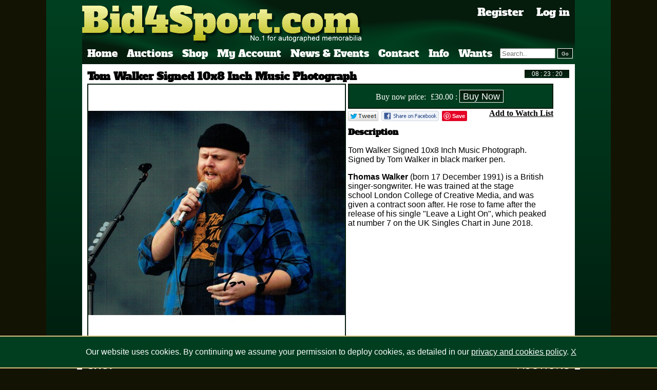

--- FILE ---
content_type: text/html; charset=UTF-8
request_url: https://bid4sport.com/music/tom-walker-signed-10x8-inch-music-photograph-26716
body_size: 7272
content:
<!DOCTYPE html>
<html>
    <head>
        <title>Tom Walker Signed 10x8 Inch Music Photograph  26716</title>
        <meta name="google-site-verification" content="-7Wna_SBHbZddqUnrDB2GWTKqEot0RhWkXJFx4WYQSA" />
        <meta charset="UTF-8">
        <meta name="viewport" content="width=device-width">
        <meta name="developer" content="Chris Vaughan" /> 
        <meta name="description" content=" Tom Walker Signed 10x8 Inch Music Photograph. Signed by&nbsp;Tom Walker in black marker pen...." />
        <meta name="title" content="Tom Walker Signed 10x8 Inch Music Photograph  26716" />
        <meta name="keywords" content="Jim Furyk 12x8 signed colour photo. James Michael Furyk (born May 12, 1970) is an American professional golfer who plays on the PGA Tour. In 2010, he was the FedEx Cup champion and PGA Tour Player of the Year. He has won one major championship, the 2003 U" />
        
        <style>@font-face { font-family: 'Alfa Slab One';font-style: normal;font-weight: 400;
          src: local('Alfa Slab One'), local('AlfaSlabOne-Regular'), url(//fonts.gstatic.com/s/alfaslabone/v5/Qx6FPcitRwTC_k88tLPc-Y7-IV3CRdkqJ4YzT5HSiaw.woff2) format('woff2');
          unicode-range: U+0000-00FF, U+0131, U+0152-0153, U+02C6, U+02DA, U+02DC, U+2000-206F, U+2074, U+20AC, U+2212, U+2215, U+E0FF, U+EFFD, U+F000;
        } 
        p { font-family:'Arial'; } h1 { font-family:'Alfa Slab One', cursive;font-size:20px;margin:0px;padding:0px; } html,body  { height:100%; } html  { overflow-y:scroll; } a img { border:0px; } body  { margin:auto;background-color:#131304; } .breadcrumb a { color:#131304;text-decoration:underline; } .breadcrumb { color:#131304;font-family:'Arial';font-size:10px;margin:0px;padding:0px; } .bodybg { background-color:#ffffff;padding:10px;min-height:400px;position:relative;vertical-align:top; } .bodybg h1 a { color:#131304;text-decoration:none; } .price { font-weight:bold; } .clear  { clear:both;height:0px;overflow:hidden; } .container  { width:960px;margin:auto;position:relative; } #content { vertical-align:top; } #page { width:100%;max-width:1100px;background-color:#000000;background-image:url('/_img/background_fading.png');background-repeat:repeat-x;margin:0 auto;position:relative; } #header>.container { background-image:url('/_img/header_background.png');padding-top:10px;position:relative; } #header>.container>ul {  list-style:none;margin:0px;padding:0px;height:30px;display:inline-block;position:relative;bottom:0px;left:0px; } #header>.container>ul li { float:left;color:#ffffff; } #header>.container>ul li a { color:#ffffff;padding:5px 8px 8px 10px;font-family:'Alfa Slab One', cursive;text-decoration:none;font-size:19px; } #header>.container>ul li .active { background-color:#ffffff;background:url('/_img/tab_background.jpg');border-radius:10px 10px 0px 0px;color:#051B0C; } #header>.container>ul li .active a { color:#051B0C;text-decoration:none; } #header #links { position:absolute;top:10px;right:0px;font-size:20px; } #header #links a { color:#ffffff;font-size:20px;font-family:'Alfa Slab One', cursive;text-decoration:none;margin:10px; } #header #search { display:inline-block;margin-top:3px;margin-left:7px;position:relative; } #header #search input[type=text] { width:100px;height:14px;margin-right:4px; } #header #search input[type=submit] { width:30px;font-size:10px;color:#ffffff;height:20px;background:url('/_img/button_background.gif');border:1px solid #ffffff;position:absolute;top:0px; } .dbg { background-color:#051B0C; } .lbg { background-color:#004020; } #shoppingbasketcount  { text-align:right;padding-top:0px; } #shoppingbasketcount a { font-size:14px!important; } #newsletter { margin:0 auto;text-align:center;width:280px; } #newsletter h2 { font-size:16px;font-family:'Alfa Slab One', cursive;color:#082A12; } #newsletter input[type=text] { width:170px;height:32px;margin-right:4px;border:2px solid #051B0C ; } #newsletter input[type=submit] { width:80px;font-size:15px;color:#ffffff;border-radius:3px;height:40px;background:url('/_img/button_background.gif');border:1px solid #ffffff; } .halfpage { width:46%;min-width:320px;padding:10px;display:inline-block;float:left; } #myaccount_menu  { padding-top:10px; } #myaccount_menu ul { list-style:none;margin:0px;padding:0px;display:inline-block; } #myaccount_menu ul li { list-style:none;float:left;color:#051B0C;border-bottom:2px solid #051B0C;margin-bottom:10px; } #myaccount_menu ul li a { color:#051B0C;padding:5px 10px 2px 10px;font-family:'Alfa Slab One', cursive;text-decoration:none;font-size:16px } #myaccount_menu ul li .active { background-color:#051B0C;border-radius:10px 10px 0px 0px;color:#ffffff; } #myaccount_menu ul li .active a { color:#051B0C;text-decoration:none; } #userdetails label,#userdetails span { display:block;margin-top:2px } #userdetails select,#userdetails input,#userdetails textarea  { width:175px;margin:2px 0px;padding:2px; } #userdetails  {  display:block;background-color:#003812;color:#ffffff;padding:10px; min-width:300px;margin:0 auto;background:url('/_img/header_background.png');background-size:2000%;border-radius:10px; } #userdetails input[type=button],#userdetails input[type=submit],#frmlogin button { font-size:16px;color:#ffffff;height:30px;background:url('/_img/button_background.gif');border:1px solid #ffffff; } #userdetails .col1,#userdetails .col2 { width:200px;display:inline-block; } #userdetails .col1  {  float:left;  } #userdetails .col2  {  float:right;  } .buttonstyle { font-size:10px;color:#ffffff;background:url('/_img/button_background.gif');border:1px solid #ffffff; } .buttonstyle:hover { background-position:100px; } .clock { font-size:12px;color:#ffffff;background:url('/_img/button_background.gif');border:1px solid #ffffff;text-align:center; } .clock:hover { background-position:100px; } #slideshow { position:relative; } #slideshow div { width:540px;height:370px;border:5px solid #092A12; } #slideshow a { text-decoration:none;color:#ffffff; } #slideshow p  { background-color:rgba(0,0,0,.8);color:#ffffff;font-size:14px;bottom:-14px;width:530px;height:35px;padding:5px;overflow-y:hidden;text-align:center;margin:0px; } #slideshow div:gt(0) { display:none; } #slideshow img { margin-top:5px; } #gallery img:gt(0) { display:none; } #homepage .panel1 { background-color:#ffffff;padding:10px;min-width:300px; } #homepage .panel2 { background-color:#004020;padding:10px;position:relative;min-width:300px; } #welcome { width:380px;display:inline-block;position:absolute;right:0px;top:0px;padding:10px; } #welcome p { font-size:14px; } .greenbutton { color:#00ff00!important; } .search-previous-page,.search-current-page,.search-next-page { display:inline-block; } #cookie-law { background:#003e1f;text-align:center;border-top:2px solid #DCBF83;border-bottom:2px solid #DCBF83;margin-top:-10px;margin-bottom:2px;color:#FFFFFF;padding:5px;position:fixed;bottom:0;z-index:100000;width:100vw; } #cookie-law a { color:#ffffff;  } 
        #footer .container { background-color:#051B0C;min-height:150px;padding:10px;width:940px!important;text-align:top; } #footer .container a { color:#ffffff;font-size:14px;font-family:'Alfa Slab One', cursive; } #footer_logos { display:inline-block;width:570px;vertical-align:top;text-align:right; } #footer .links { display:inline-block;width:160px;vertical-align:top;padding:10px; } #footer_logos img { vertical-align:middle;margin-bottom:10px; } #footer .links a { display:block; }  @media only screen and (max-device-width:959px)  { #footer .container  { background-color:#051B0C;min-height:150px;padding:0px!important;width:100%!important;vertical-align:top;text-align:center; } #footer .links  { display:inline-block;width:47%;vertical-align:top;padding:0px; text-align:left; } #footer_logos  { display:inline-block;width:100%;vertical-align:top;text-align:center; } #footer_logos img { padding:10px; }  } 
        </style>
        <script src="/_js/jquery-1.11.0.min.js" type="text/javascript"></script>
                <link rel="stylesheet" href="/minifycss?css=jquery.simplyscroll.css" media="all" type="text/css">
        <link rel="stylesheet"   media="all" type="text/css" href="/minifycss?css=mobiles.css&2019-07-18" />
        
<meta property="og:title" content="Tom Walker Signed 10x8 Inch Music Photograph " />
<meta property="og:site_name" content="Bid4Sport"/>
<meta property="og:url" content="http://bid4sport.com/music/tom-walker-signed-10x8-inch-music-photograph-26716" />
<meta property="og:description" content=" Tom Walker Signed 10x8 Inch Music Photograph. Signed by&amp;nbsp;Tom Walker in black marker pen. 
  Thomas Walker &amp;nbsp;(born 17 December 1991) is a British singer-songwriter. He was trained at the stage school&amp;nbsp;London College of Creative Media, and was given a contract soon after. He rose to fame after the release of his single &quot;Leave a Light On&quot;, which peaked at number 7 on the&amp;nbsp;UK Singles Chart&amp;nbsp;in June 2018. 
 &amp;nbsp; " />
<meta property="article:author" content="https://www.facebook.com/pages/Sports-Memorabilia/253655818019300" />

<meta http-equiv="cache-control" content="no-cache"> 
<meta http-equiv="expires" content="0">
<meta http-equiv="pragma" content="no-cache">

	<meta property="og:image" content="https://bid4sport.com/tn?src=/_uploads/items/5e33f36be836a.jpeg&amp;h=500&amp;w=500&amp;zc=2" />
<style>

	#product_nav { max-width: 465px;width:100%; margin: 0px;-webkit-padding-start: 10px; }
	#product_nav li { width: 50px; float: left; margin: 8px; list-style: none }
	#product_nav a { width: 50px; padding: 3px; display: block; border: 1px solid #ccc; }
	#product_nav li.activeSlide a { background: #88f }
	#product_nav a:focus { outline: none; }
	#product_nav img { border: none; display: block }

	#product_images{
		display: inline-block;
		max-width:500px;
		width:100%;
		vertical-align: top;
		border:2px solid #051B0C;
		position: relative;
	}



	#product_content{
		display: inline-block;
		max-width:400px;
		width:100%;
		vertical-align: top;
	}
	#product_content #auction_details span { 
		display: inline-block;
		width:140px;
		text-align: right;
		margin-right:5px;
	}
	#gallery div:gt(0) { display: none; }
	#bidamount{ width: 40px; }
	#gallery img{
		width:100%;
		max-width:500;
	}
	.auctionbuttons{
		font-size: 18px;
		text-decoration: none;
		color: #ffffff;
		height: 25px;
		line-height: 22px;
		background: url('/_img/button_background.gif');
		border: 1px solid #ffffff;
	}
	#auction_details{
		background-image: url('/_img/background_fading.png');
		border: 2px solid #051B0C;
		color: #ffffff;
	}

	#auction_details div {
		margin: 10px;
	}

	h3{
		font-family: 'Alfa Slab One';
		font-size: 16px;
	}
	#bidhistory table{
		border: 2px solid #ffffff;
		width: 100%;
	}
	#bidhistory { 
		text-align: center; 
	}
	.extratime {
		color: #FFFF00;
		text-align: center;
		font-weight: bold;
	}
	.extratime a { color:#ffffff;text-decoration: none }
	#extratime { display: none; }
	.watchlist{
		font-weight: bold;
		color: #000000;
	}
	.setbid { margin-left: 5px; }
	.setbid:hover { 
	    background-position: bottom;
    	box-shadow: 0px 0px 16px 0px rgba(212, 212, 83, 0.79);
	}


</style>






        

<script>


</script>
<script src="/_js/jquery.zoom.js"></script>
<script>
	$(document).ready(function() {

		$( "#setbid" ).submit(function( event ) {
			if(confirm('You are about to bid on this item, click yes to confirm?')){
				return true;
	        }else{
				event.preventDefault();
				return false;
	        };
		});


		$('#gallery div').zoom();

		} );
</script>

        <!--__  ___                    ___          _         
           /  |/  /__ ____________    / _ \___ ___ (_)__ ____ 
          / /|_/ / _ `/ __/ __/ _ \  / // / -_|_-</ / _ `/ _ \
         /_/  /_/\_,_/\__/_/  \___/ /____/\__/___/_/\_, /_//_/
                              www.macrodesign.com  /___/    -->
    </head>
    <body>
        <div id="page">
            <div id="header">
                <div class="container">
                    <img alt="bid4sport logo" id="header_logo" src="/_img/logo.png">

                    <div id="links">
                                            <a href="/register/">Register</a>
                        <a href="/login/">Log in</a><br>
                    
                                        </div>

                    <ul>
                        <li id="mobilemenu" style="display:none" class="mobileshowme"><a href="#" class="active">Menu <img alt="shortlist" width="20" height="20" ; src="/_img/icon-shortlist.png"></a></li>
                        <li><a href="/" class="">Home</a></li>
                        <li><a href="/auctions-and-shop/" class="">Auctions</a></li>
                        <li><a href="https://www.sportsignings.co.uk/">Shop</a></li>
                        <li><a href="/myaccount/" class="">My Account</a></li>
                        <li><a href="/news-and-events/" class="">News &amp; Events</a></li>
                        <li><a href="/contactus/" class="">Contact</a></li>
                        <li><a href="/info/" class="">Info</a></li>
                        <li><a href="/wants/" class="">Wants</a></li>


                        <li class="mobileshowme"><form id="search" action="/auctions-and-shop" method="GET"><input type="hidden" value="search" name="action"><input placeholder="Search.." type="text" name="search_name" value=""><input type="submit" value="Go"></form></li>
                    </ul>
                    <div id="mobilenav" style="display:none">
                       <ul>
                            <li><a href="/" class="">Home</a></li>
                            <li><a href="/auctions-and-shop/" class="">Auctions &amp; Shop</a></li>
                            <li><a href="/myaccount/" class="">My Account</a></li>
                            <li><a href="/news-and-events/" class="">News &amp; Events</a></li>
                            <li><a href="/contactus/" class="">Contact</a></li>
                            <li><a href="/info/" class="">Info</a></li>
                            <li><a href="/wants/" class="">Wants</a></li>
                       </ul>
                    </div>
                </div>
            </div>
            <div id="content">
                <div class="container">
                    
<div class="bodybg"  itemprop="offers" itemscope itemtype="http://schema.org/Offer">
<meta itemprop="priceCurrency" content="GBP" />
	<input id="clock" name="clock" type="text" class="tickertext clock" style="position:absolute; top:10px; right:10px; width: 83px;" value="" size="10" maxlength="16">
		<h1 itemprop="name">Tom Walker Signed 10x8 Inch Music Photograph </h1>
	
	<div id="product_images" class="">
		<div id="gallery">
						<div>
				<p style="position:absolute;bottom:0px;left:0px;text-align:center;background-color:rgba(0,0,0,0.8);color:#ffffff;display:block;margin:0px"></p>			
				<img itemprop="image" alt="Tom Walker Signed 10x8 Inch Music Photograph " title="" href="/tn?src=/_uploads/items/5e33f36be836a.jpeg&amp;h=2000&amp;w=2000&amp;zc=2" src="/tn?src=/_uploads/items/5e33f36be836a.jpeg&amp;h=500&amp;w=500&amp;zc=2">
			</div>
			        
		</div>
	</div>
	
	<div id="product_content" >
		<div id="auction_details">
								
															<div>
							<span>Buy now price:</span> &pound;<price itemprop="price">30.00</price> : <input type="button" onclick="location='/myaccount/basket?action=additem&amp;id=26716'" class="auctionbuttons" value="Buy Now" >
						</div>
					
																	
						</div>

			<div style="text-align:right">

				<a title="Share this page on Twitter" href="http://twitter.com/share?text=Tom+Walker+Signed+10x8+Inch+Music+Photograph+&url=http://www.bid4sport.com/music%2Ftom-walker-signed-10x8-inch-music-photograph-26716" target="_blank"><img alt="share on twitter" style="margin-top:4px;float: left;margin-right: 6px;" src="/_img/twitter.gif"  height="20" alt="Share on Twitter" /></a>

				<a title="Share or send to a friend on Facebook" href="http://www.facebook.com/sharer.php?u=http://www.bid4sport.com/music%2Ftom-walker-signed-10x8-inch-music-photograph-26716" target="_blank"><img alt="share on facebook" style="margin-top:4px;float: left;margin-right: 6px;" src="/_img/facebook-share.gif"  height="20" alt="Share on Facebook" /></a>
				<div style="margin-top:4px;float: left;margin-right: 6px;display:inline-block">
				<a href="//www.pinterest.com/pin/create/button/?url=http://www.bid4sport.com/music%2Ftom-walker-signed-10x8-inch-music-photograph-26716&media=http://www.bid4sport.com/tn%3Fsrc%3D%2F_uploads%2Fitems%2F5e33f36be836a.jpeg%26h%3D2000%26w%3D2000%26zc%3D2&description=Tom+Walker+Signed+10x8+Inch+Music+Photograph+.&nbsp;Tom+Walker+Signed+10x8+Inch+Music+Photograph.+Signed+by%26nbsp%3BTom+Walker+in+black+marker+pen.%0D%0AThomas+Walker%26nbsp%3B%28born+17+December+1991%29+is+a+British+singer-songwriter.+He+was+trained+at+the+stage+school%26nbsp%3BLondon+College+of+Creative+Media%2C+and+was+given+a+contract+soon+after.+He+rose+to+fame+after+the+release+of+his+single+%22Leave+a+Light+On%22%2C+which+peaked+at+number+7+on+the%26nbsp%3BUK+Singles+Chart%26nbsp%3Bin+June+2018.%0D%0A%26nbsp%3B" data-pin-do="buttonPin" data-pin-config="none" data-pin-color="red" data-pin-height="20" data-pin-float="left"><img alt="share on pinterest" style="margin-top:4px;float: left;margin-right: 6px;" src="//assets.pinterest.com/images/pidgets/pinit_fg_en_rect_red_28.png" /></a>
				<!-- Please call pinit.js only once per page -->
				<script type="text/javascript" async defer src="//assets.pinterest.com/js/pinit.js"></script>
				</div>


							<a class="watchlist" href="/myaccount/watchlist?action=add&amp;id=26716">Add to Watch List</a>
						</div>

		<div itemprop="description" id="description">
			<h3>Description</h3>
				<p>Tom Walker Signed 10x8 Inch Music Photograph. Signed by&nbsp;Tom Walker in black marker pen.</p>
<p><strong>Thomas Walker</strong>&nbsp;(born 17 December 1991) is a British singer-songwriter. He was trained at the stage school&nbsp;London College of Creative Media, and was given a contract soon after. He rose to fame after the release of his single "Leave a Light On", which peaked at number 7 on the&nbsp;UK Singles Chart&nbsp;in June 2018.</p>
<p>&nbsp;</p>
		</div>

	</div>
	<div class="clear"></div>
		
</div>
			               <div id="RecommendedItems">
	        
	        <div id="RecommendedLeftbar"><div></div></div>
	        <div id="RecommendedRightbar"><div></div></div>
       		<h2><a href="https://www.sportsignings.co.uk/">SHOP</a></h2>
			
			
			<span> <a href="/auctions-and-shop?action=search&search_live=2">AUCTIONS</a></span>
        	<ul id="scroller">
									<li class=""><a href="/other-sports/matt-prior-signed-8x12-england-ashes-cricket-photograph-23380"><img alt="Matt Prior Signed 8x12 England Ashes Cricket Photograph" src="/_inc/tn.php?src=/_uploads/items/23380_matt prior 23380.mn.jpg&amp;h=160&amp;w=160&amp;zc=2&amp;a=t" width="160" height="160"><p>Matt Prior Signed 8x12 England Ashes Cricket Photograph</p></a></li>
									<li class=""><a href="/boxing/roberto-duran-sugar-ray-leonard-signed-reyes-boxing-glove-25353"><img alt="Roberto Duran &amp; Sugar Ray Leonard  Signed Reyes Boxing Glove" src="/_inc/tn.php?src=/_uploads/items/54d32918adc3e.JPG&amp;h=160&amp;w=160&amp;zc=2&amp;a=t" width="160" height="160"><p>Roberto Duran & Sugar Ray Leonard  Signed Reyes Boxing Glove</p></a></li>
									<li class=""><a href="/football/frank-worthington-signed-8x12-england-photograph-25906"><img alt="Frank Worthington Signed 8x12 England Photograph" src="/_inc/tn.php?src=/_uploads/items/572c604e8d212.jpeg&amp;h=160&amp;w=160&amp;zc=2&amp;a=t" width="160" height="160"><p>Frank Worthington Signed 8x12 England Photograph</p></a></li>
									<li class=""><a href="/golf/rafa-cabrera-bello-signed-8x12-golf-photograph-26614"><img alt="Rafa Cabrera Bello Signed Dubai Desert Classic 8x12 Golf Photograph" src="/_inc/tn.php?src=/_uploads/items/5da43faa434fc.jpeg&amp;h=160&amp;w=160&amp;zc=2&amp;a=t" width="160" height="160"><p>Rafa Cabrera Bello Signed Dubai Desert Classic 8x12 Golf Photograph</p></a></li>
									<li class=""><a href="/football/bradley-johnson-signed-blackburn-rovers-8x12-football-photograph-27024"><img alt="Bradley Johnson Signed Blackburn Rovers 8x12 Football Photograph" src="/_inc/tn.php?src=/_uploads/items/628ce3220fff1.jpeg&amp;h=160&amp;w=160&amp;zc=2&amp;a=t" width="160" height="160"><p>Bradley Johnson Signed Blackburn Rovers 8x12 Football Photograph</p></a></li>
									<li class=""><a href="/football/sol-campbell-signed-england-shirt-23797"><img alt="Sol Campbell Signed England Shirt" src="/_inc/tn.php?src=/_uploads/items/23797_sol campbell shirt 23797.mn.jpg&amp;h=160&amp;w=160&amp;zc=2&amp;a=t" width="160" height="160"><p>Sol Campbell Signed England Shirt</p></a></li>
									<li class=""><a href="/football/ron-harris-peter-bonetti-8x12-signed-chelsea-photograph-25604"><img alt="Ron Harris &amp; Peter Bonetti 8x12 Signed Chelsea Photograph" src="/_inc/tn.php?src=/_uploads/items/55ed3e90e5154.jpeg&amp;h=160&amp;w=160&amp;zc=2&amp;a=t" width="160" height="160"><p>Ron Harris & Peter Bonetti 8x12 Signed Chelsea Photograph</p></a></li>
									<li class=""><a href="/film-tv/vinnie-jones-nick-moran-12x16-signed-at-a-private-signing-lock-stock-photograph-25510"><img alt="Vinnie Jones &amp; Nick Moran 12x16 Signed (At a Private Signing) Lock Stock Photograph" src="/_inc/tn.php?src=/_uploads/items/55672ba981919.JPG&amp;h=160&amp;w=160&amp;zc=2&amp;a=t" width="160" height="160"><p>Vinnie Jones & Nick Moran 12x16 Signed (At a Private Signing) Lock Stock Photograph</p></a></li>
									<li class=""><a href="/film-tv/ben-lyon-silent-film-actor-signed-album-page-26219"><img alt="Ben Lyon (1901-1979) Silent Film Actor Signed Album Page" src="/_inc/tn.php?src=/_uploads/items/59e989bab9f74.jpeg&amp;h=160&amp;w=160&amp;zc=2&amp;a=t" width="160" height="160"><p>Ben Lyon (1901-1979) Silent Film Actor Signed Album Page</p></a></li>
									<li class=""><a href="/film-tv/pierce-brosnan-signed-white-card-16x12-tomorrow-never-dies-photograph-26760"><img alt="Pierce Brosnan Signed White Card &amp; 16x12 Tomorrow Never Dies Photograph" src="/_inc/tn.php?src=/_uploads/items/5e5e3a2c851a6.jpeg&amp;h=160&amp;w=160&amp;zc=2&amp;a=t" width="160" height="160"><p>Pierce Brosnan Signed White Card & 16x12 Tomorrow Never Dies Photograph</p></a></li>
									<li class=""><a href="/football/howard-kendall-1946-2015-signed-everton-12-x-8-inch-football-photograph-27110"><img alt="Howard Kendall (1946-2015) Signed Everton 12 x 8 inch Football Photograph" src="/_inc/tn.php?src=/_uploads/items/668d0524abbe9.jpeg&amp;h=160&amp;w=160&amp;zc=2&amp;a=t" width="160" height="160"><p>Howard Kendall (1946-2015) Signed Everton 12 x 8 inch Football Photograph</p></a></li>
									<li class=""><a href="/other-sports/matthew-hoggard-12x8-signed-photo-22734"><img alt="Matthew Hoggard 12x8 Signed Photo!" src="/_inc/tn.php?src=/_uploads/items/22734_matthew hoggard 22734.mn.jpg&amp;h=160&amp;w=160&amp;zc=2&amp;a=t" width="160" height="160"><p>Matthew Hoggard 12x8 Signed Photo!</p></a></li>
									<li class=""><a href="/football/charlie-george-ray-parlour-dual-signed-12x16-arsenal-photograph-25156"><img alt="Charlie George &amp; Ray Parlour Dual Signed 12x16 Arsenal Photograph" src="/_inc/tn.php?src=/_uploads/items/547d892831c4c.JPG&amp;h=160&amp;w=160&amp;zc=2&amp;a=t" width="160" height="160"><p>Charlie George & Ray Parlour Dual Signed 12x16 Arsenal Photograph</p></a></li>
									<li class=""><a href="/film-tv/sheridan-smith-actress-signed-cilla-8x10-photograph-26441"><img alt="Sheridan Smith Actress Signed Cilla 8x10 Photograph" src="/_inc/tn.php?src=/_uploads/items/5c65585c9dcdd.jpeg&amp;h=160&amp;w=160&amp;zc=2&amp;a=t" width="160" height="160"><p>Sheridan Smith Actress Signed Cilla 8x10 Photograph</p></a></li>
									<li class=""><a href="/football/david-beckham-signed-large-30x40cm-photo-from-france-1998-world-cup-26881"><img alt="David Beckham Signed Large 30x40cm Photo From France 1998 World Cup" src="/_inc/tn.php?src=/_uploads/items/5fb3c8444fa95.jpeg&amp;h=160&amp;w=160&amp;zc=2&amp;a=t" width="160" height="160"><p>David Beckham Signed Large 30x40cm Photo From France 1998 World Cup</p></a></li>
							</ul>      
        </div>
        
                </div>
            </div>
            <div id="footer">
                <div class="container">
    
                    <div class="links">
                        <a href="/">Home</a>
                        <a href="/auctions-and-shop">Auctions &amp; Shop</a>
                        <a href="/myaccount">My Account</a>
                        <a href="/news-and-events">News &amp; Events</a>
                        <a href="/contactus">Contact Us</a>
                        <a href="/info">Info</a>
                    </div>
                    <div class="links">
                                                    <a href="/info/about-us/">About Us</a>
                                                    <a href="/info/aftal-uacc-info/">AFTAL & UACC INFO</a>
                                                    <a href="/info/charities/">Charities</a>
                                                    <a href="/info/faqs/">FAQs</a>
                                                    <a href="/info/how-to-bid/">How to bid</a>
                                                    <a href="/info/how-to-register/">How to register</a>
                                                    <a href="/info/privacy-policy/">Privacy policy</a>
                                                    <a href="/info/terms-conditions/">Terms & Conditions</a>
                                                
                    </div>
                    
                    <div id="footer_logos">
                        <a target="_blank" href="https://www.facebook.com/pages/Sports-Memorabilia/253655818019300"><img alt="facebook logo" src="/_img/facebook.png"></a>
                        <a target="_blank" href="https://twitter.com/bid4sport"><img alt="twitter logo"  src="/_img/twitter.png"></a>
                        <a target="_blank" href="https://stores.ebay.co.uk/Bid4Sport-Auctions"><img alt="ebay logo"  src="/_img/ebay.png"></a>
                        <a target="_blank" rel="nofollow" href="http://uacc.org/dealerdirectory.php?s=bid4sport&submit=Search"><img src="/_img/logo_uacc.png"></a>
                        <br>
                        <a target="_blank" rel="nofollow" href="http://www.onlinecoa.co.uk/"><img alt="online coa logo" src="/_img/onlinecoa.jpg"></a>
                        <a target="_blank" rel="nofollow" href="http://www.aftal.org.uk/dealer.php?id=48"><img alt="aftal logo"  src="/_img/logo_aftal.png"></a>
                        <p style="color:#ffffff">Bid4sport.com Limited, Registered in England 6513003</p>
 
                    </div>
                
                    <div class="clear"></div>
                    <div style="text-align:center">
                        <a href="https://www.macrodesign.com/" target="_blank">Milton Keynes Web Design</a>
                    </div>
                </div>

            </div>
        </div>

        <script type="text/javascript" src="/_js/jquery.simplyscroll.min.js"></script>
        <script src="/_js/jquery.cycle.all.min.js" type="text/javascript"></script>
        <script src="/_js/_main.js" type="text/javascript"></script>

        <script src="/_js/clock.php?696f3b710e92b" type="text/javascript"></script>
    </body>
</html>

--- FILE ---
content_type: text/html; charset=UTF-8
request_url: https://bid4sport.com/_js/clock.php?696f3b710e92b
body_size: 212
content:

var serverTime = new Date(2026,01,20,08,23,17);
var userTime = new Date();
var millidiff = (serverTime.getTime() - userTime.getTime() + 10);

$(document).ready(function(){
	clock();
})



function clock() {
	var thistime = new Date();
	var adjusted = thistime.getTime() + millidiff;// + (1000 * 60 * 60)
	var digital = new Date(adjusted);
	var hours = digital.getHours() ;
	var minutes = digital.getMinutes();
	var seconds = digital.getSeconds();
	if (hours <= 9) hours = "0" + hours;
	if (minutes <= 9) minutes = "0" + minutes;
	if (seconds <= 9) seconds = "0" + seconds;
	dispTime = hours + " : " + minutes + " : " + seconds;
	$(".clock").val(dispTime);
	setTimeout("clock()", 1000);
} 



--- FILE ---
content_type: text/css;charset=UTF-8
request_url: https://bid4sport.com/minifycss?css=jquery.simplyscroll.css
body_size: 918
content:
.simply-scroll-container { position:relative;}.simply-scroll-clip { position:relative;overflow:hidden;}.simply-scroll-list { overflow:hidden;margin:0;padding:0;list-style:none;}.simply-scroll-list li {padding:0;margin:0;list-style:none;}.simply-scroll-list li img {border:none;display:block;}.simply-scroll-btn {position:absolute;background-image:url('/_img/buttons.png');width:42px;height:44px;z-index:3;cursor:pointer;}.simply-scroll-btn-left {left:6px;top:60px;background-position:0 -44px;}.simply-scroll-btn-left.disabled {background-position:0 0 !important;}.simply-scroll-btn-left:hover, .simply-scroll-btn-left:focus {background-position:0 -88px;}.simply-scroll-btn-right {right:6px;top:60px;background-position:-84px -44px;}.simply-scroll-btn-right.disabled {background-position:-84px 0 !important;}.simply-scroll-btn-right:hover, .simply-scroll-btn-right:focus {background-position:-84px -88px;}.simply-scroll-btn-up {right:6px;top:6px;background-position:-126px -44px;}.simply-scroll-btn-up.disabled {background-position:-126px 0 !important;}.simply-scroll-btn-up:hover, .simply-scroll-btn-up:focus {background-position:-126px -88px;}.simply-scroll-btn-down {right:6px;bottom:6px;background-position:-42px -44px;}.simply-scroll-btn-down.disabled {background-position:-42px 0 !important;}.simply-scroll-btn-down:hover, .simply-scroll-btn-down:focus {background-position:-42px -88px;}.simply-scroll-btn-pause {right:6px;bottom:6px;background-position:-168px -44px;}.simply-scroll-btn-pause:hover, .simply-scroll-btn-pause:focus {background-position:-168px -88px;}.simply-scroll-btn-pause.active {background-position:-84px -44px;}.simply-scroll-btn-pause.active:hover, .simply-scroll-btn-pause.active:focus {background-position:-84px -88px;}.simply-scroll { width:100%;;margin-bottom:0em;overflow-y:hidden;}.simply-scroll .simply-scroll-clip {width:940px;margin:0 auto;}.simply-scroll .simply-scroll-list {}.simply-scroll .simply-scroll-list li {float:left;width:160px;height:160px;}.simply-scroll .simply-scroll-list li img {}.simply-scroll .simply-scroll-btn {}.simply-scroll .simply-scroll-btn-left {}.simply-scroll .simply-scroll-btn-left.disabled {}.simply-scroll .simply-scroll-btn-left:hover {}.simply-scroll .simply-scroll-btn-right {}.simply-scroll .simply-scroll-btn-right.disabled {}.simply-scroll .simply-scroll-btn-right:hover {}.simply-scroll .simply-scroll-btn-up {}.simply-scroll .simply-scroll-btn-up.disabled {}.simply-scroll .simply-scroll-btn-up:hover {}.simply-scroll .simply-scroll-btn-down {}.simply-scroll .simply-scroll-btn-down.disabled {}.simply-scroll .simply-scroll-btn-down:hover {}.vert { width:340px;height:400px;margin-bottom:1.5em;}.vert .simply-scroll-clip {width:290px;height:400px;}.vert .simply-scroll-list {}.vert .simply-scroll-list li {width:290px;height:200px;}.vert .simply-scroll-list li img {}.vert .simply-scroll-btn {}.vert .simply-scroll-btn-up { right:0;top:0;}.vert .simply-scroll-btn-up.disabled {}.vert .simply-scroll-btn-up:hover {}.vert .simply-scroll-btn-down { right:0;top:52px;}.vert .simply-scroll-btn-down.disabled {}.vert .simply-scroll-btn-down:hover {}#RecommendedItems{background-color:#051B0C;color:#ffffff;padding:10px;position:relative;border-top:10px solid #ffffff;border-bottom:10px solid #ffffff;height:203px;}#RecommendedItems h2 {margin:0px 0px 10px 0px;}#RecommendedItems h2 {color:#ffffff;font-size:20px;font-family:'Arial';}#RecommendedItems span{position:absolute;top:10px;right:10px;}#RecommendedItems span a{font-size:20px;font-family:'Arial';}#RecommendedItems a{color:#ffffff;}#RecommendedItems li{border:5px solid #ffffff;margin:0px 10px;position:relative;}#scroller li p{position:absolute;top:104px;width:156px;background-color:rgba(0,0,0,0.8);height:36px;padding:2px;}#RecommendedLeftbar{position:absolute;height:242px;top:-10px;left:-10px;width:15px;z-index:0;overflow:hidden;}#RecommendedRightbar{position:absolute;height:242px;top:-10px;right:-10px;width:15px;z-index:0;overflow:hidden;}@media only screen and (max-device-width:959px) {#RecommendedRightbar,#RecommendedLeftbar{display:none;}}#RecommendedLeftbar div{border-left:10px solid white;height:304px;border-radius:86px;width:123px;position:absolute;top:-30px;}#RecommendedRightbar div{border-right:10px solid white;height:304px;border-radius:86px;width:123px;position:absolute;right:0px;top:-30px;}

--- FILE ---
content_type: text/css;charset=UTF-8
request_url: https://bid4sport.com/minifycss?css=mobiles.css&2019-07-18
body_size: 595
content:
@media (max-width:975px){.articlepage img{max-width:300px;}.articlepage table,.articlepage table td {border-spacing:0px;padding:0px!important;}.articlepage table td img {margin:auto 0px!important;} .container{ width:100%; }#slideshow{width:100%;min-width:300px;overflow-x:hidden;}#slideshow img{width:100%;}#slideshow p{width:100%;bottom:5px;margin-bottom:0px;}#slideshow div{width:100%;height:inherit;min-width:300px;min-height:200px;border:0px;} #header>.container>ul{list-style:none;padding:0px;height:30px;display:block;position:relative;margin-top:10px;} #header_logo{ width:100%;max-width:549px; }#header>.container>ul li {display:none;}.mobileshowme{display:inline-block!important;}#header>.container>ul li .active{background-color:#ffffff;color:#051B0C;}#header>.container>ul li .active a{color:#051B0C;text-decoration:none;}#header>.container>ul li a img{vertical-align:middle;}#header #links{position:relative;clear:both;font-size:20px;top:0px;text-align:right;}#welcome {width:100%;display:inline-block;position:relative; padding:0px;}#mobilenav {position:absolute;left:0px;bottom:0px;width:100%;}#mobilenav ul{background-color:#ffffff;position:absolute;z-index:100;border-right:2px solid #051B0C;border-bottom:2px solid #051B0C;list-style:none;margin:0px;padding:0px;}#mobilenav li{padding:5px;}#mobilenav li a{display:block;padding:8px;font-size:18px;color:#051B0C;text-decoration:none;}#mobilenav li .active{background:url('/_img/button_background.gif');color:#ffffff;border-radius:10px;}#userdetails{max-width:300px;min-width:280px;text-align:center;}#userdetails .col2,#userdetails .col1{float:initial;text-align:left;}.halfpage{padding:0px;min-width:300px;}#homepage .newsevents .preview p {display:none;}}}

--- FILE ---
content_type: application/javascript
request_url: https://bid4sport.com/_js/_main.js
body_size: 1327
content:
$(document).ready(function(e) {

//    $('#slideshow div:gt(0)').hide();

    if ($('#scroller').length > 0) {    
        $("#scroller").simplyScroll({auto: true,loop:true,frameRate: 20,speed: 1});

    }

    $('#mobilemenu').click(function(){
        $('#mobilenav').slideToggle();
        return false;
    });

    $(".qty").change(function() {
        $(this).next().addClass("greenbutton");
    });

})

$(window).load(function(e) {
    if ($('#slideshow').length > 0) {
        $('#slideshow').cycle({
            fx:'uncover',delay:4000,slideResize: 1,width:true,height:true
        });
    }

    if ($('#gallery').length > 0) {
        $('#gallery').after('<ul id="product_nav">').cycle( { 
            fx:     'turnDown', 
            speed:  'fast', 
            timeout: 0, 
            pager:  '#product_nav', 
             
            // callback fn that creates a thumbnail to use as pager anchor 
            pagerAnchorBuilder: function(idx, slide) { 
                return '<li><a href="#"><img src="' + $("img",slide).attr("src") + '" width="50" height="50" /></a></li>'; 
            } 
        } );
    }

})


// Creare's 'Implied Consent' EU Cookie Law Banner v:2.4
// Conceived by Robert Kent, James Bavington & Tom Foyster
 var dropCookie = true;                      // false disables the Cookie, allowing you to style the banner
var cookieDuration = 14;                    // Number of days before the cookie expires, and the banner reappears
var cookieName = 'complianceCookie';        // Name of our cookie
var cookieValue = 'on';                     // Value of cookie
function createDiv(){
    var bodytag = document.getElementsByTagName('body')[0];
    var div = document.createElement('div');
    div.setAttribute('id','cookie-law');
    div.innerHTML = '<p>Our website uses cookies. By continuing we assume your permission to deploy cookies, as detailed in our <a href="/info/privacy-policy" rel="nofollow" title="Privacy &amp; Cookies Policy">privacy and cookies policy</a>. <a class="close-cookie-banner" href="javascript:void(0);" onclick="removeMe();"><span>X</span></a></p>';    
 // Be advised the Close Banner 'X' link requires jQuery
     
    // bodytag.appendChild(div); // Adds the Cookie Law Banner just before the closing </body> tag
    // or
    document.body.appendChild(div);
//    insertAfter(div,bodytag.firstChild); // Adds the Cookie Law Banner just after the opening <body> tag
    document.getElementsByTagName('body')[0].className+=' cookiebanner'; //Adds a class tothe <body> tag when the banner is visible
    createCookie(window.cookieName,window.cookieValue, window.cookieDuration); // Create the cookie
}
function insertAfter(newNode, referenceNode) {
    referenceNode.parentNode.insertBefore(newNode, referenceNode.nextSibling);
}
function createCookie(name,value,days) {
    if (days) {
        var date = new Date();
        date.setTime(date.getTime()+(days*24*60*60*1000)); 
        var expires = "; expires="+date.toGMTString(); 
    }
    else var expires = "";
    if(window.dropCookie) { 
        document.cookie = name+"="+value+expires+"; path=/"; 
    }
}
function checkCookie(name) {
    var nameEQ = name + "=";
    var ca = document.cookie.split(';');
    for(var i=0;i < ca.length;i++) {
        var c = ca[i];
        while (c.charAt(0)==' ') c = c.substring(1,c.length);
        if (c.indexOf(nameEQ) == 0) return c.substring(nameEQ.length,c.length);
    }
    return null;
}
function eraseCookie(name) {
    createCookie(name,"",-1);
}
 
window.onload = function(){
    if(checkCookie(window.cookieName) != window.cookieValue){
        createDiv(); 
    }
}
function removeMe(){
    var element = document.getElementById('cookie-law');
    element.parentNode.removeChild(element);
}